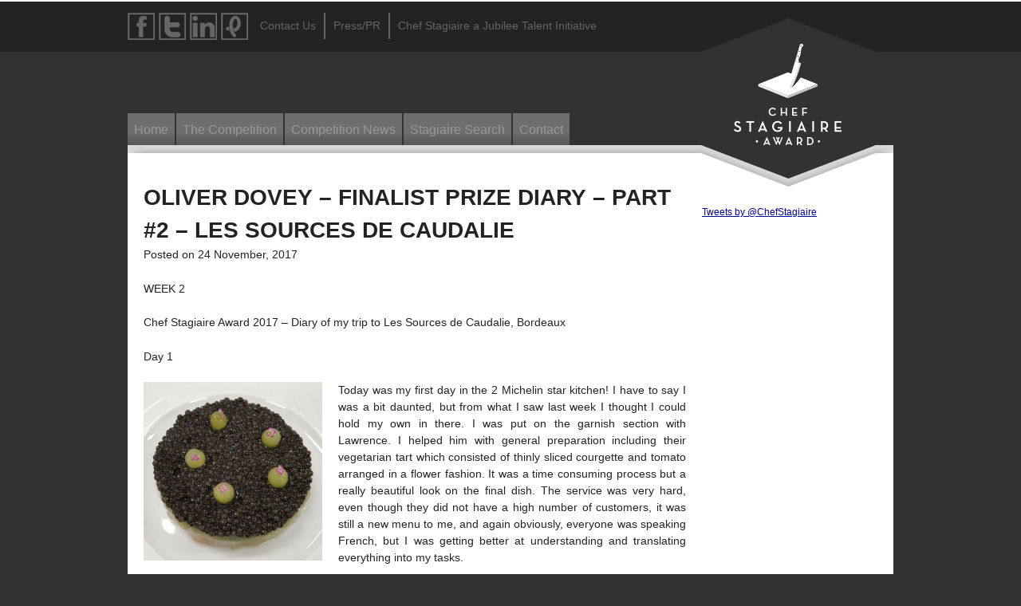

--- FILE ---
content_type: text/html; charset=UTF-8
request_url: https://chefstagiaire.com/the-latest-from-our-competition/2017/11/oliver-dovey-finalist-prize-diary-part-2-les-sources-de-caudalie/
body_size: 51438
content:
<!DOCTYPE html PUBLIC "-//W3C//DTD XHTML 1.0 Transitional//EN" "http://www.w3.org/TR/xhtml1/DTD/xhtml1-transitional.dtd">
<!--[if IE 7]>
<html class="ie ie7" xml:lang="en" lang="en" xmlns="http://www.w3.org/1999/xhtml" >
<![endif]-->
<!--[if IE 8]>
<html class="ie ie8" xml:lang="en" lang="en" xmlns="http://www.w3.org/1999/xhtml" >
<![endif]-->
<!--[if IE 9]>
<html class="ie ie9" xml:lang="en" lang="en" xmlns="http://www.w3.org/1999/xhtml" >
<![endif]-->
<!--[ if !(IE 7) | !(IE 8) | !(IE 9) ]><!-->
<html xml:lang="en" lang="en" xmlns="http://www.w3.org/1999/xhtml" >
<!--<![endif]-->

<head>

<meta http-equiv="Content-Type" content="text/html; charset=UTF-8" />
<title>Oliver Dovey - Finalist Prize Diary - Part #2 - Les Sources de Caudalie - Chef Stagiaire Award</title>
<link rel="icon" href="https://chefstagiaire.com/wp-content/themes/wfx-shef/images/favicon.ico" type="image/x-icon" /><link rel="shortcut icon" href="https://chefstagiaire.com/wp-content/themes/wfx-shef/images/favicon.ico" type="image/x-icon" /><meta name='robots' content='index, follow, max-image-preview:large, max-snippet:-1, max-video-preview:-1' />

	<!-- This site is optimized with the Yoast SEO plugin v19.1 - https://yoast.com/wordpress/plugins/seo/ -->
	<link rel="canonical" href="https://chefstagiaire.com/the-latest-from-our-competition/2017/11/oliver-dovey-finalist-prize-diary-part-2-les-sources-de-caudalie/" />
	<meta property="og:locale" content="en_GB" />
	<meta property="og:type" content="article" />
	<meta property="og:title" content="Oliver Dovey - Finalist Prize Diary - Part #2 - Les Sources de Caudalie - Chef Stagiaire Award" />
	<meta property="og:description" content="WEEK 2 Chef Stagiaire Award 2017 &#8211; Diary of my trip to Les Sources de Caudalie, Bordeaux Day 1 Today was my first day in the 2 Michelin star kitchen! I have to say I was a bit daunted, but from what I saw last week I thought I could hold my own in there. [&hellip;]" />
	<meta property="og:url" content="https://chefstagiaire.com/the-latest-from-our-competition/2017/11/oliver-dovey-finalist-prize-diary-part-2-les-sources-de-caudalie/" />
	<meta property="og:site_name" content="Chef Stagiaire Award" />
	<meta property="article:published_time" content="2017-11-24T10:10:35+00:00" />
	<meta property="article:modified_time" content="2017-11-24T10:23:04+00:00" />
	<meta property="og:image" content="https://chefstagiaire.com/wp-content/uploads/2017/11/ARTICHOKES.jpg" />
	<meta property="og:image:width" content="1149" />
	<meta property="og:image:height" content="1143" />
	<meta property="og:image:type" content="image/jpeg" />
	<meta name="twitter:label1" content="Written by" />
	<meta name="twitter:data1" content="Nick" />
	<meta name="twitter:label2" content="Estimated reading time" />
	<meta name="twitter:data2" content="3 minutes" />
	<script type="application/ld+json" class="yoast-schema-graph">{"@context":"https://schema.org","@graph":[{"@type":"WebSite","@id":"https://chefstagiaire.com/#website","url":"https://chefstagiaire.com/","name":"Chef Stagiaire Award","description":"UK chef competition","potentialAction":[{"@type":"SearchAction","target":{"@type":"EntryPoint","urlTemplate":"https://chefstagiaire.com/?s={search_term_string}"},"query-input":"required name=search_term_string"}],"inLanguage":"en-GB"},{"@type":"ImageObject","inLanguage":"en-GB","@id":"https://chefstagiaire.com/the-latest-from-our-competition/2017/11/oliver-dovey-finalist-prize-diary-part-2-les-sources-de-caudalie/#primaryimage","url":"https://chefstagiaire.com/wp-content/uploads/2017/11/ARTICHOKES.jpg","contentUrl":"https://chefstagiaire.com/wp-content/uploads/2017/11/ARTICHOKES.jpg","width":1149,"height":1143},{"@type":"WebPage","@id":"https://chefstagiaire.com/the-latest-from-our-competition/2017/11/oliver-dovey-finalist-prize-diary-part-2-les-sources-de-caudalie/#webpage","url":"https://chefstagiaire.com/the-latest-from-our-competition/2017/11/oliver-dovey-finalist-prize-diary-part-2-les-sources-de-caudalie/","name":"Oliver Dovey - Finalist Prize Diary - Part #2 - Les Sources de Caudalie - Chef Stagiaire Award","isPartOf":{"@id":"https://chefstagiaire.com/#website"},"primaryImageOfPage":{"@id":"https://chefstagiaire.com/the-latest-from-our-competition/2017/11/oliver-dovey-finalist-prize-diary-part-2-les-sources-de-caudalie/#primaryimage"},"datePublished":"2017-11-24T10:10:35+00:00","dateModified":"2017-11-24T10:23:04+00:00","author":{"@id":"https://chefstagiaire.com/#/schema/person/86d2e18d3ffa30fb42fd010f341fe64c"},"breadcrumb":{"@id":"https://chefstagiaire.com/the-latest-from-our-competition/2017/11/oliver-dovey-finalist-prize-diary-part-2-les-sources-de-caudalie/#breadcrumb"},"inLanguage":"en-GB","potentialAction":[{"@type":"ReadAction","target":["https://chefstagiaire.com/the-latest-from-our-competition/2017/11/oliver-dovey-finalist-prize-diary-part-2-les-sources-de-caudalie/"]}]},{"@type":"BreadcrumbList","@id":"https://chefstagiaire.com/the-latest-from-our-competition/2017/11/oliver-dovey-finalist-prize-diary-part-2-les-sources-de-caudalie/#breadcrumb","itemListElement":[{"@type":"ListItem","position":1,"name":"Oliver Dovey &#8211; Finalist Prize Diary &#8211; Part #2 &#8211; Les Sources de Caudalie"}]},{"@type":"Person","@id":"https://chefstagiaire.com/#/schema/person/86d2e18d3ffa30fb42fd010f341fe64c","name":"Nick","image":{"@type":"ImageObject","inLanguage":"en-GB","@id":"https://chefstagiaire.com/#/schema/person/image/","url":"https://secure.gravatar.com/avatar/c62c3f501184872c0274eacf6fd82c91?s=96&d=mm&r=g","contentUrl":"https://secure.gravatar.com/avatar/c62c3f501184872c0274eacf6fd82c91?s=96&d=mm&r=g","caption":"Nick"},"url":"https://chefstagiaire.com/author/nick/"}]}</script>
	<!-- / Yoast SEO plugin. -->


<link rel='dns-prefetch' href='//fonts.googleapis.com' />
<link rel="alternate" type="application/rss+xml" title="Chef Stagiaire Award &raquo; Feed" href="https://chefstagiaire.com/feed/" />
<link rel="alternate" type="application/rss+xml" title="Chef Stagiaire Award &raquo; Comments Feed" href="https://chefstagiaire.com/comments/feed/" />
<script type="text/javascript">
window._wpemojiSettings = {"baseUrl":"https:\/\/s.w.org\/images\/core\/emoji\/14.0.0\/72x72\/","ext":".png","svgUrl":"https:\/\/s.w.org\/images\/core\/emoji\/14.0.0\/svg\/","svgExt":".svg","source":{"concatemoji":"https:\/\/chefstagiaire.com\/wp-includes\/js\/wp-emoji-release.min.js?ver=6.1.9"}};
/*! This file is auto-generated */
!function(e,a,t){var n,r,o,i=a.createElement("canvas"),p=i.getContext&&i.getContext("2d");function s(e,t){var a=String.fromCharCode,e=(p.clearRect(0,0,i.width,i.height),p.fillText(a.apply(this,e),0,0),i.toDataURL());return p.clearRect(0,0,i.width,i.height),p.fillText(a.apply(this,t),0,0),e===i.toDataURL()}function c(e){var t=a.createElement("script");t.src=e,t.defer=t.type="text/javascript",a.getElementsByTagName("head")[0].appendChild(t)}for(o=Array("flag","emoji"),t.supports={everything:!0,everythingExceptFlag:!0},r=0;r<o.length;r++)t.supports[o[r]]=function(e){if(p&&p.fillText)switch(p.textBaseline="top",p.font="600 32px Arial",e){case"flag":return s([127987,65039,8205,9895,65039],[127987,65039,8203,9895,65039])?!1:!s([55356,56826,55356,56819],[55356,56826,8203,55356,56819])&&!s([55356,57332,56128,56423,56128,56418,56128,56421,56128,56430,56128,56423,56128,56447],[55356,57332,8203,56128,56423,8203,56128,56418,8203,56128,56421,8203,56128,56430,8203,56128,56423,8203,56128,56447]);case"emoji":return!s([129777,127995,8205,129778,127999],[129777,127995,8203,129778,127999])}return!1}(o[r]),t.supports.everything=t.supports.everything&&t.supports[o[r]],"flag"!==o[r]&&(t.supports.everythingExceptFlag=t.supports.everythingExceptFlag&&t.supports[o[r]]);t.supports.everythingExceptFlag=t.supports.everythingExceptFlag&&!t.supports.flag,t.DOMReady=!1,t.readyCallback=function(){t.DOMReady=!0},t.supports.everything||(n=function(){t.readyCallback()},a.addEventListener?(a.addEventListener("DOMContentLoaded",n,!1),e.addEventListener("load",n,!1)):(e.attachEvent("onload",n),a.attachEvent("onreadystatechange",function(){"complete"===a.readyState&&t.readyCallback()})),(e=t.source||{}).concatemoji?c(e.concatemoji):e.wpemoji&&e.twemoji&&(c(e.twemoji),c(e.wpemoji)))}(window,document,window._wpemojiSettings);
</script>
<style type="text/css">
img.wp-smiley,
img.emoji {
	display: inline !important;
	border: none !important;
	box-shadow: none !important;
	height: 1em !important;
	width: 1em !important;
	margin: 0 0.07em !important;
	vertical-align: -0.1em !important;
	background: none !important;
	padding: 0 !important;
}
</style>
	<link rel='stylesheet' id='framework-css' href='https://chefstagiaire.com/wp-content/themes/wfx-shef/style-framework.css?ver=1.03' type='text/css' media='screen, projection' />
<!--[if lt IE 8]>
<link rel='stylesheet' id='framework-ie-css' href='https://chefstagiaire.com/wp-content/themes/wfx-shef/style-framework-ie.css?ver=1.03' type='text/css' media='screen, projection' />
<![endif]-->
<link rel='stylesheet' id='g-font-1-css' href='http://fonts.googleapis.com/css?family=Raleway%3A500%2C700&#038;ver=1.0' type='text/css' media='screen, projection' />
<link rel='stylesheet' id='main-theme-css' href='https://chefstagiaire.com/wp-content/themes/wfx-shef/style.css?ver=1.03' type='text/css' media='screen, projection' />
<link rel='stylesheet' id='wp-block-library-css' href='https://chefstagiaire.com/wp-includes/css/dist/block-library/style.min.css?ver=6.1.9' type='text/css' media='all' />
<link rel='stylesheet' id='classic-theme-styles-css' href='https://chefstagiaire.com/wp-includes/css/classic-themes.min.css?ver=1' type='text/css' media='all' />
<style id='global-styles-inline-css' type='text/css'>
body{--wp--preset--color--black: #000000;--wp--preset--color--cyan-bluish-gray: #abb8c3;--wp--preset--color--white: #ffffff;--wp--preset--color--pale-pink: #f78da7;--wp--preset--color--vivid-red: #cf2e2e;--wp--preset--color--luminous-vivid-orange: #ff6900;--wp--preset--color--luminous-vivid-amber: #fcb900;--wp--preset--color--light-green-cyan: #7bdcb5;--wp--preset--color--vivid-green-cyan: #00d084;--wp--preset--color--pale-cyan-blue: #8ed1fc;--wp--preset--color--vivid-cyan-blue: #0693e3;--wp--preset--color--vivid-purple: #9b51e0;--wp--preset--gradient--vivid-cyan-blue-to-vivid-purple: linear-gradient(135deg,rgba(6,147,227,1) 0%,rgb(155,81,224) 100%);--wp--preset--gradient--light-green-cyan-to-vivid-green-cyan: linear-gradient(135deg,rgb(122,220,180) 0%,rgb(0,208,130) 100%);--wp--preset--gradient--luminous-vivid-amber-to-luminous-vivid-orange: linear-gradient(135deg,rgba(252,185,0,1) 0%,rgba(255,105,0,1) 100%);--wp--preset--gradient--luminous-vivid-orange-to-vivid-red: linear-gradient(135deg,rgba(255,105,0,1) 0%,rgb(207,46,46) 100%);--wp--preset--gradient--very-light-gray-to-cyan-bluish-gray: linear-gradient(135deg,rgb(238,238,238) 0%,rgb(169,184,195) 100%);--wp--preset--gradient--cool-to-warm-spectrum: linear-gradient(135deg,rgb(74,234,220) 0%,rgb(151,120,209) 20%,rgb(207,42,186) 40%,rgb(238,44,130) 60%,rgb(251,105,98) 80%,rgb(254,248,76) 100%);--wp--preset--gradient--blush-light-purple: linear-gradient(135deg,rgb(255,206,236) 0%,rgb(152,150,240) 100%);--wp--preset--gradient--blush-bordeaux: linear-gradient(135deg,rgb(254,205,165) 0%,rgb(254,45,45) 50%,rgb(107,0,62) 100%);--wp--preset--gradient--luminous-dusk: linear-gradient(135deg,rgb(255,203,112) 0%,rgb(199,81,192) 50%,rgb(65,88,208) 100%);--wp--preset--gradient--pale-ocean: linear-gradient(135deg,rgb(255,245,203) 0%,rgb(182,227,212) 50%,rgb(51,167,181) 100%);--wp--preset--gradient--electric-grass: linear-gradient(135deg,rgb(202,248,128) 0%,rgb(113,206,126) 100%);--wp--preset--gradient--midnight: linear-gradient(135deg,rgb(2,3,129) 0%,rgb(40,116,252) 100%);--wp--preset--duotone--dark-grayscale: url('#wp-duotone-dark-grayscale');--wp--preset--duotone--grayscale: url('#wp-duotone-grayscale');--wp--preset--duotone--purple-yellow: url('#wp-duotone-purple-yellow');--wp--preset--duotone--blue-red: url('#wp-duotone-blue-red');--wp--preset--duotone--midnight: url('#wp-duotone-midnight');--wp--preset--duotone--magenta-yellow: url('#wp-duotone-magenta-yellow');--wp--preset--duotone--purple-green: url('#wp-duotone-purple-green');--wp--preset--duotone--blue-orange: url('#wp-duotone-blue-orange');--wp--preset--font-size--small: 13px;--wp--preset--font-size--medium: 20px;--wp--preset--font-size--large: 36px;--wp--preset--font-size--x-large: 42px;--wp--preset--spacing--20: 0.44rem;--wp--preset--spacing--30: 0.67rem;--wp--preset--spacing--40: 1rem;--wp--preset--spacing--50: 1.5rem;--wp--preset--spacing--60: 2.25rem;--wp--preset--spacing--70: 3.38rem;--wp--preset--spacing--80: 5.06rem;}:where(.is-layout-flex){gap: 0.5em;}body .is-layout-flow > .alignleft{float: left;margin-inline-start: 0;margin-inline-end: 2em;}body .is-layout-flow > .alignright{float: right;margin-inline-start: 2em;margin-inline-end: 0;}body .is-layout-flow > .aligncenter{margin-left: auto !important;margin-right: auto !important;}body .is-layout-constrained > .alignleft{float: left;margin-inline-start: 0;margin-inline-end: 2em;}body .is-layout-constrained > .alignright{float: right;margin-inline-start: 2em;margin-inline-end: 0;}body .is-layout-constrained > .aligncenter{margin-left: auto !important;margin-right: auto !important;}body .is-layout-constrained > :where(:not(.alignleft):not(.alignright):not(.alignfull)){max-width: var(--wp--style--global--content-size);margin-left: auto !important;margin-right: auto !important;}body .is-layout-constrained > .alignwide{max-width: var(--wp--style--global--wide-size);}body .is-layout-flex{display: flex;}body .is-layout-flex{flex-wrap: wrap;align-items: center;}body .is-layout-flex > *{margin: 0;}:where(.wp-block-columns.is-layout-flex){gap: 2em;}.has-black-color{color: var(--wp--preset--color--black) !important;}.has-cyan-bluish-gray-color{color: var(--wp--preset--color--cyan-bluish-gray) !important;}.has-white-color{color: var(--wp--preset--color--white) !important;}.has-pale-pink-color{color: var(--wp--preset--color--pale-pink) !important;}.has-vivid-red-color{color: var(--wp--preset--color--vivid-red) !important;}.has-luminous-vivid-orange-color{color: var(--wp--preset--color--luminous-vivid-orange) !important;}.has-luminous-vivid-amber-color{color: var(--wp--preset--color--luminous-vivid-amber) !important;}.has-light-green-cyan-color{color: var(--wp--preset--color--light-green-cyan) !important;}.has-vivid-green-cyan-color{color: var(--wp--preset--color--vivid-green-cyan) !important;}.has-pale-cyan-blue-color{color: var(--wp--preset--color--pale-cyan-blue) !important;}.has-vivid-cyan-blue-color{color: var(--wp--preset--color--vivid-cyan-blue) !important;}.has-vivid-purple-color{color: var(--wp--preset--color--vivid-purple) !important;}.has-black-background-color{background-color: var(--wp--preset--color--black) !important;}.has-cyan-bluish-gray-background-color{background-color: var(--wp--preset--color--cyan-bluish-gray) !important;}.has-white-background-color{background-color: var(--wp--preset--color--white) !important;}.has-pale-pink-background-color{background-color: var(--wp--preset--color--pale-pink) !important;}.has-vivid-red-background-color{background-color: var(--wp--preset--color--vivid-red) !important;}.has-luminous-vivid-orange-background-color{background-color: var(--wp--preset--color--luminous-vivid-orange) !important;}.has-luminous-vivid-amber-background-color{background-color: var(--wp--preset--color--luminous-vivid-amber) !important;}.has-light-green-cyan-background-color{background-color: var(--wp--preset--color--light-green-cyan) !important;}.has-vivid-green-cyan-background-color{background-color: var(--wp--preset--color--vivid-green-cyan) !important;}.has-pale-cyan-blue-background-color{background-color: var(--wp--preset--color--pale-cyan-blue) !important;}.has-vivid-cyan-blue-background-color{background-color: var(--wp--preset--color--vivid-cyan-blue) !important;}.has-vivid-purple-background-color{background-color: var(--wp--preset--color--vivid-purple) !important;}.has-black-border-color{border-color: var(--wp--preset--color--black) !important;}.has-cyan-bluish-gray-border-color{border-color: var(--wp--preset--color--cyan-bluish-gray) !important;}.has-white-border-color{border-color: var(--wp--preset--color--white) !important;}.has-pale-pink-border-color{border-color: var(--wp--preset--color--pale-pink) !important;}.has-vivid-red-border-color{border-color: var(--wp--preset--color--vivid-red) !important;}.has-luminous-vivid-orange-border-color{border-color: var(--wp--preset--color--luminous-vivid-orange) !important;}.has-luminous-vivid-amber-border-color{border-color: var(--wp--preset--color--luminous-vivid-amber) !important;}.has-light-green-cyan-border-color{border-color: var(--wp--preset--color--light-green-cyan) !important;}.has-vivid-green-cyan-border-color{border-color: var(--wp--preset--color--vivid-green-cyan) !important;}.has-pale-cyan-blue-border-color{border-color: var(--wp--preset--color--pale-cyan-blue) !important;}.has-vivid-cyan-blue-border-color{border-color: var(--wp--preset--color--vivid-cyan-blue) !important;}.has-vivid-purple-border-color{border-color: var(--wp--preset--color--vivid-purple) !important;}.has-vivid-cyan-blue-to-vivid-purple-gradient-background{background: var(--wp--preset--gradient--vivid-cyan-blue-to-vivid-purple) !important;}.has-light-green-cyan-to-vivid-green-cyan-gradient-background{background: var(--wp--preset--gradient--light-green-cyan-to-vivid-green-cyan) !important;}.has-luminous-vivid-amber-to-luminous-vivid-orange-gradient-background{background: var(--wp--preset--gradient--luminous-vivid-amber-to-luminous-vivid-orange) !important;}.has-luminous-vivid-orange-to-vivid-red-gradient-background{background: var(--wp--preset--gradient--luminous-vivid-orange-to-vivid-red) !important;}.has-very-light-gray-to-cyan-bluish-gray-gradient-background{background: var(--wp--preset--gradient--very-light-gray-to-cyan-bluish-gray) !important;}.has-cool-to-warm-spectrum-gradient-background{background: var(--wp--preset--gradient--cool-to-warm-spectrum) !important;}.has-blush-light-purple-gradient-background{background: var(--wp--preset--gradient--blush-light-purple) !important;}.has-blush-bordeaux-gradient-background{background: var(--wp--preset--gradient--blush-bordeaux) !important;}.has-luminous-dusk-gradient-background{background: var(--wp--preset--gradient--luminous-dusk) !important;}.has-pale-ocean-gradient-background{background: var(--wp--preset--gradient--pale-ocean) !important;}.has-electric-grass-gradient-background{background: var(--wp--preset--gradient--electric-grass) !important;}.has-midnight-gradient-background{background: var(--wp--preset--gradient--midnight) !important;}.has-small-font-size{font-size: var(--wp--preset--font-size--small) !important;}.has-medium-font-size{font-size: var(--wp--preset--font-size--medium) !important;}.has-large-font-size{font-size: var(--wp--preset--font-size--large) !important;}.has-x-large-font-size{font-size: var(--wp--preset--font-size--x-large) !important;}
.wp-block-navigation a:where(:not(.wp-element-button)){color: inherit;}
:where(.wp-block-columns.is-layout-flex){gap: 2em;}
.wp-block-pullquote{font-size: 1.5em;line-height: 1.6;}
</style>
<link rel='stylesheet' id='SFSImainCss-css' href='https://chefstagiaire.com/wp-content/plugins/ultimate-social-media-icons/css/sfsi-style.css?ver=6.1.9' type='text/css' media='all' />
<script type='text/javascript' src='https://chefstagiaire.com/wp-includes/js/jquery/jquery.min.js?ver=3.6.1' id='jquery-core-js'></script>
<script type='text/javascript' src='https://chefstagiaire.com/wp-includes/js/jquery/jquery-migrate.min.js?ver=3.3.2' id='jquery-migrate-js'></script>
<link rel="https://api.w.org/" href="https://chefstagiaire.com/wp-json/" /><link rel="alternate" type="application/json" href="https://chefstagiaire.com/wp-json/wp/v2/posts/1380" /><link rel="EditURI" type="application/rsd+xml" title="RSD" href="https://chefstagiaire.com/xmlrpc.php?rsd" />
<link rel="wlwmanifest" type="application/wlwmanifest+xml" href="https://chefstagiaire.com/wp-includes/wlwmanifest.xml" />
<meta name="generator" content="WordPress 6.1.9" />
<link rel='shortlink' href='https://chefstagiaire.com/?p=1380' />
<link rel="alternate" type="application/json+oembed" href="https://chefstagiaire.com/wp-json/oembed/1.0/embed?url=https%3A%2F%2Fchefstagiaire.com%2Fthe-latest-from-our-competition%2F2017%2F11%2Foliver-dovey-finalist-prize-diary-part-2-les-sources-de-caudalie%2F" />
<link rel="alternate" type="text/xml+oembed" href="https://chefstagiaire.com/wp-json/oembed/1.0/embed?url=https%3A%2F%2Fchefstagiaire.com%2Fthe-latest-from-our-competition%2F2017%2F11%2Foliver-dovey-finalist-prize-diary-part-2-les-sources-de-caudalie%2F&#038;format=xml" />
<meta name="[base64]" content="jBTLmt1gzyLPCtFcMBcJ"/>		<style type="text/css" id="wp-custom-css">
			#sidebar .feature-button-1,
.feature-button-1-lead.apply-here,
.feature-button-1-lead {display: none;}		</style>
		
</head>

<body class="browser-chrome post-template-default single single-post postid-1380 single-format-standard content-with-sidebar-1 sidebar-1-right width-80">


		<script>

		  (function(i,s,o,g,r,a,m){i['GoogleAnalyticsObject']=r;i[r]=i[r]||function(){
		  (i[r].q=i[r].q||[]).push(arguments)},i[r].l=1*new Date();a=s.createElement(o),
		  m=s.getElementsByTagName(o)[0];a.async=1;a.src=g;m.parentNode.insertBefore(a,m)
		  })(window,document,'script','//www.google-analytics.com/analytics.js','ga');

		  ga('create', 'UA-33372587-3', 'chefstagiaire.com');
		  ga('send', 'pageview');

		</script>

	
<div class="wrapper" id="header-lead-bg1">
	<div class="container">

		<div class="span-12 last" id="header-lead-container">
			
				<div class="span-9 header-lead-primary">
					<div class="box-gen">
						<ul class="social-links">
														<li><a href="https://www.facebook.com/pages/Chef-Stagiaire-Award/176929932503820" title="Visit us on Facebook" class="social-icons social-facebook"><span>Facebook</span></a></li>
							<li><a href="http://twitter.com/ChefStagiaire" title="Visit us on Twitter" class="social-icons social-twitter" target="_blank"><span>Twitter</span></a></li>
							<li><a href="http://linkedin.com/groups/Chef-Stagiaire-Award-7403341" title="Visit our group on LinkedIn" class="social-icons social-linkedin" target="_blank"><span>LinkedIn</span></a></li>
							<li><a href="https://www.pinterest.com/chefstagiaire/" title="Visit our Pinterest boards" class="social-icons social-pinterest" target="_blank"><span>Pinterest</span></a></li>
							<li><a href="https://chefstagiaire.com/contact" title="Contact us" class="social-secondary"><span>Contact Us</span></a></li>
							<li><a href="https://chefstagiaire.com/press-and-pr" title="Our press and PR resources" class="social-secondary"><span>Press/PR</span></a></li>
							<li><a href="https://jubileetalent.com/" title="Chef Stagiaire a Jubilee Talent Initiative" class="social-secondary social-last" target="_blank"><span>Chef Stagiaire a Jubilee Talent Initiative</span></a></li>
						</ul>
					</div>
				</div>
			
				<div class="span-3 last header-lead-secondary">
	
				</div>
		
		</div>
	
	</div>
</div><div class="container" id="header">

<div class="span-12 last" id="header-content">

	<div class="span-12 last header-secondary">
		<div class="box-header-secondary">
			<h2 class="logo"><a href="https://chefstagiaire.com/" title="Chef Stagiaire Award - UK chef competition" rel="home"><span>Chef Stagiaire Award</span></a></h2>		</div>
	</div>
	
</div></div><div class="wrapper" id="header-navigation-container"><div class="container"><div class="header-navigation clearfix"><ul id="menu-main-navigation" class="menu"><li id="menu-item-226" class="menu-item menu-item-type-post_type menu-item-object-page menu-item-home menu-item-226"><a href="https://chefstagiaire.com/">Home</a></li>
<li id="menu-item-156" class="menu-item menu-item-type-post_type menu-item-object-page menu-item-156 "><a href="https://chefstagiaire.com/competition-format/">The Competition</a></li>
<li id="menu-item-1045" class="menu-item menu-item-type-taxonomy menu-item-object-category current-post-ancestor current-menu-parent current-post-parent menu-item-1045"><a href="https://chefstagiaire.com/topics/the-latest-from-our-competition/">Competition News</a></li>
<li id="menu-item-998" class="stage-search menu-item menu-item-type-custom menu-item-object-custom menu-item-998"><a href="http://chefstagiaire.com/restaurants/">Stagiaire Search</a></li>
<li id="menu-item-601" class="menu-item menu-item-type-post_type menu-item-object-page menu-item-601"><a href="https://chefstagiaire.com/contact/">Contact</a></li>
</ul></div></div></div><div class="container" id="main-content"><div class="container" id="container-content-bg-1">
<div class="container" id="container-content-bg-2">
<div class="span-9 last content-1-with-sidebar-1" id="content">
<div id="post-1380" class="post-1380 post type-post status-publish format-standard has-post-thumbnail hentry category-the-latest-from-our-competition tag-2-michelin tag-2-michelin-star tag-baxter-storey tag-chef-stagiaire-award tag-chef-stagiaire-final tag-fine-dining tag-michelin tag-oliver-dovey tag-restaurant-sat-bains tag-winner single-post">

	<h2 class="entry-title flush bottom">Oliver Dovey &#8211; Finalist Prize Diary &#8211; Part #2 &#8211; Les Sources de Caudalie</h2>

	<p class="meta">Posted on 24 November, 2017</p>
	<div class="entry-content">

		<p>WEEK 2</p>
<p>Chef Stagiaire Award 2017 &#8211; Diary of my trip to Les Sources de Caudalie, Bordeaux</p>
<p>Day 1</p>
<p style="text-align: justify;"><a href="https://chefstagiaire.com/wp-content/uploads/2017/11/caviar-1.jpg"><img decoding="async" class="wp-image-1383 alignleft" src="https://chefstagiaire.com/wp-content/uploads/2017/11/caviar-1-300x300.jpg" alt="caviar" width="224" height="224" srcset="https://chefstagiaire.com/wp-content/uploads/2017/11/caviar-1-300x300.jpg 300w, https://chefstagiaire.com/wp-content/uploads/2017/11/caviar-1-150x150.jpg 150w, https://chefstagiaire.com/wp-content/uploads/2017/11/caviar-1-768x764.jpg 768w, https://chefstagiaire.com/wp-content/uploads/2017/11/caviar-1-1024x1019.jpg 1024w, https://chefstagiaire.com/wp-content/uploads/2017/11/caviar-1.jpg 1035w" sizes="(max-width: 224px) 100vw, 224px" /></a>Today was my first day in the 2 Michelin star kitchen! I have to say I was a bit daunted, but from what I saw last week I thought I could hold my own in there. I was put on the garnish section with Lawrence. I helped him with general preparation including their vegetarian tart which consisted of thinly sliced courgette and tomato arranged in a flower fashion. It was a time consuming process but a really beautiful look on the final dish. The service was very hard, even though they did not have a high number of customers, it was still a new menu to me, and again obviously, everyone was speaking French, but I was getting better at understanding and translating everything into my tasks.</p>
<p>Day 2</p>
<p style="text-align: justify;">Today I was working on the garnish section again. The chef started to develop a new dish for the menu which included a duxelle made entirely from Cep mushrooms. Being from England I have not seen this<a href="https://chefstagiaire.com/wp-content/uploads/2017/11/tartar.jpg"><img decoding="async" loading="lazy" class="alignright wp-image-1381" src="https://chefstagiaire.com/wp-content/uploads/2017/11/tartar-300x223.jpg" alt="tartar" width="268" height="199" srcset="https://chefstagiaire.com/wp-content/uploads/2017/11/tartar-300x223.jpg 300w, https://chefstagiaire.com/wp-content/uploads/2017/11/tartar-768x570.jpg 768w, https://chefstagiaire.com/wp-content/uploads/2017/11/tartar-1024x760.jpg 1024w, https://chefstagiaire.com/wp-content/uploads/2017/11/tartar.jpg 1151w" sizes="(max-width: 268px) 100vw, 268px" /></a> many Ceps in one place as they are so expensive!! I made a ravioli with this duxelle, with a lovely Chicken jus inside so when it was cut open the liquid oozed out. The service was a lot better today as I managed to link a lot of words with words that I learnt while I was working in Greece. A lot of the names of the courses were very similar in Greek as in French so as soon as I picked that up I found the service a lot easier and smoother.</p>
<p>Day 3</p>
<p style="text-align: justify;">Today I work on the larder section, preparing Lobsters and making their green Tomato granite. I also prepared a few Crabs and the Canapes. I helped prepare the stuffed Courgette flowers which were filled with a Langoustine mousse which was deliciously smooth. During the service I was working on the Canape section, serving Oysters with a cucumber foam and Oyster leaf, a brown cap mushroom filled with Ceps and covered in a Parmesan crust which was then lightly grilled. The second round of Canapes that the guests enjoyed was a Beef tartar which was smoked and sent to the table in a glass dome for theatrical effect, which really worked.</p>
<p>Day 4</p>
<p style="text-align: justify;">Larder again today. I felt a lot more confidence now. I was doing similar preparation as the day before.<a href="https://chefstagiaire.com/wp-content/uploads/2017/11/ARTICHOKES.jpg"><img decoding="async" loading="lazy" class="alignleft wp-image-1387" src="https://chefstagiaire.com/wp-content/uploads/2017/11/ARTICHOKES-300x298.jpg" alt="ARTICHOKES" width="227" height="225" srcset="https://chefstagiaire.com/wp-content/uploads/2017/11/ARTICHOKES-300x298.jpg 300w, https://chefstagiaire.com/wp-content/uploads/2017/11/ARTICHOKES-150x150.jpg 150w, https://chefstagiaire.com/wp-content/uploads/2017/11/ARTICHOKES-768x764.jpg 768w, https://chefstagiaire.com/wp-content/uploads/2017/11/ARTICHOKES-1024x1019.jpg 1024w, https://chefstagiaire.com/wp-content/uploads/2017/11/ARTICHOKES.jpg 1149w" sizes="(max-width: 227px) 100vw, 227px" /></a> Today I also helped prepare their angry egg dish which was a soft boiled duck egg which was then pannéd using thinly cut filo pastry so when it was fried it came up and gave an amazing visual aspect. I also stuffing their baby Artichokes which was another Canape. It was a very time consuming job because turning and cooking the artichokes took a while. Then the centre had to be scooped out, filled with crushed artichokes and then pannéd using green bread crumbs [speak to a chef about how to make green bread crumbs!!]. During service I was moving between the garnish section and the Canapes, helping cook the egg and artichoke dish.</p>
<p>Day 5</p>
<p style="text-align: justify;">Today a new dish came onto the menu which included Venison and the Cep pasta. I helped make the Ravioli for the lunch and dinner service. I was doing general jobs for all sections today. I made some more tarts, prepared the Leeks for the Turbot dish, <a href="https://chefstagiaire.com/wp-content/uploads/2017/11/sources-de-caudalie.jpg"><img decoding="async" loading="lazy" class="wp-image-1384 alignright" src="https://chefstagiaire.com/wp-content/uploads/2017/11/sources-de-caudalie-300x156.jpg" alt="sources de caudalie" width="337" height="175" srcset="https://chefstagiaire.com/wp-content/uploads/2017/11/sources-de-caudalie-300x156.jpg 300w, https://chefstagiaire.com/wp-content/uploads/2017/11/sources-de-caudalie-768x401.jpg 768w, https://chefstagiaire.com/wp-content/uploads/2017/11/sources-de-caudalie-1024x534.jpg 1024w, https://chefstagiaire.com/wp-content/uploads/2017/11/sources-de-caudalie.jpg 1896w" sizes="(max-width: 337px) 100vw, 337px" /></a>I prepared a lot of shellfish. During the service I was helping every section, moving everywhere. It felt so smooth and I could feel a massive improvement in myself firstly for understanding the language and also for reading the situation and knowing which dishes were up next on the list of priorities. I was very sad to leave because I thoroughly enjoyed my whole experience here. It is a memory that I will genuinely cherish. I was invited to go back and work whenever I want which I have every intention to take up whenever possible.</p>
<p style="text-align: justify;">It was an amazing learning experience, I loved the creativity and overall the kitchens here are a perfect working environment. Thank you from the bottom of my heart to all at Les Sources de Caudalie.</p>
<div class='sfsi_Sicons' style='width: 100%; display: inline-block; vertical-align: middle; text-align:left'><div style='margin:0px 8px 0px 0px; line-height: 24px'><span>Please FOLLOW and LIKE Chef Stagiaire:</span></div><div class='sfsi_socialwpr'><div class='sf_subscrbe' style='text-align:left;vertical-align: middle;float:left;width:64px'><a href="http://www.specificfeeds.com/widgets/emailSubscribeEncFeed/[base64]/OA==/" target="_blank"><img src="https://chefstagiaire.com/wp-content/plugins/ultimate-social-media-icons/images/follow_subscribe.png" /></a></div><div class='sf_fb' style='text-align:left;vertical-align: middle;width:98px'><div class="fb-like" href="https://chefstagiaire.com/the-latest-from-our-competition/2017/11/oliver-dovey-finalist-prize-diary-part-2-les-sources-de-caudalie/" width="180" send="false" showfaces="false"  action="like" data-share="true"data-layout="button" ></div></div><div class='sf_twiter' style='text-align:left;float:left;vertical-align: middle;width:auto'><a href="http://twitter.com/share" data-count="none" class="sr-twitter-button twitter-share-button" lang="en" data-url="https://chefstagiaire.com/the-latest-from-our-competition/2017/11/oliver-dovey-finalist-prize-diary-part-2-les-sources-de-caudalie/" data-text="Oliver Dovey &#8211; Finalist Prize Diary &#8211; Part #2 &#8211; Les Sources de Caudalie" ></a></div><div class='sf_pinit' style='text-align:left;vertical-align: middle;float:left;line-height: 20px;width:47px'><a href="https://www.pinterest.com/pin/create/button/?url=&media=&description=" data-pin-do="buttonPin" data-pin-save="true"data-pin-count="none"></a></div><div class='sf_google' style='text-align:left;vertical-align: middle;float:left;max-width:62px;min-width:35px;'><div class="g-plusone" data-href="https://chefstagiaire.com/the-latest-from-our-competition/2017/11/oliver-dovey-finalist-prize-diary-part-2-les-sources-de-caudalie/" data-size="large" data-annotation="none" ></div></div></div></div>
	</div>

	
	<div class="post-meta">

		<p>&laquo <a href="https://chefstagiaire.com/the-latest-from-our-competition/2017/11/oliver-dovey-finalist-prize-diary-part-1-les-sources-de-caudalie/" rel="prev">Previous blog post</a> &#124;&#124; <a href="https://chefstagiaire.com/the-latest-from-our-competition/2018/01/oliver-dovey-finalist-prize-diary-part-1-six-senses-zil-payson/" rel="next">Next blog post</a> &raquo</p>
	</div>

</div></div><div class="span-3 last sidebar-1-with-content-1" id="sidebar">
<div class="sidebar-box">
	

		<div class="feature-button-1 clearfix">
		</div>
		<div class="feature-button-1-lead apply-here">
			<h3>2018 Entries Are </br>Now Open</h3>
			<p class="flush-bottom"><a class="button cta" href="http://chefstagiaire.com/wp-content/uploads/2018/05/CHEF-STAGIAIRE-2018.doc" title="Enter the Chef Stagiaire Award competition"><span>Click here</span><br/>to download the entry form</a></p>
		</div>
		<div class="feature-button-1-lead">
			<p class="flush-bottom"><a href="https://chefstagiaire.com/restaurants" title="Stage search"><span>Search for stages</span><br/>Apply for stages around the world</a></p>
		</div>




<!-- 	comming soon

<div class="feature-button-1 clearfix">
	</div>
	<div class="feature-button-1-lead apply-here">
		<h3>2018 Entries Are </br>Coming Soon</h3>
	
	</div> -->
	

</div>

<div class="sidebar-box">
<a class="twitter-timeline" data-dnt="true" href="https://twitter.com/ChefStagiaire" data-widget-id="402741759488180224">Tweets by @ChefStagiaire</a>
<script>!function(d,s,id){var js,fjs=d.getElementsByTagName(s)[0],p=/^http:/.test(d.location)?'http':'https';if(!d.getElementById(id)){js=d.createElement(s);js.id=id;js.src=p+"://platform.twitter.com/widgets.js";fjs.parentNode.insertBefore(js,fjs);}}(document,"script","twitter-wjs");</script>
</div></div></div></div></div><div class="container" id="footer">
<div class="span-12 last" id="footer-content">

	<div class="span-6 footer-focus">

		<div class="box-footer">

			<img src="https://chefstagiaire.com/wp-content/themes/wfx-shef/images/header-stagiaire-def.png" class="stagiaire-definition flush-bottom" alt="Stagiaire definition" width="290" height="38" />
			<p class="flush-bottom">Staging is an unpaid internship when a cook or chef works briefly, for free, in another chef’s kitchen to learn and be exposed to new techniques and cuisines. The term originates from the French word <b>stagiaire</b> meaning trainee, apprentice or intern.</p>

			<div class="sharing-small-box clearfix">
				
				<div class="share-button-tall share-twitter">
					<a href="http://twitter.com/share?url=http%3A%2F%2Fchefstagiaire.com&amp;text=Just%20checking%20out%20the%20Chef%20Stagiaire%20Award&amp;count=vertical&amp;via=ChefStagiaire&amp;related=ChefStagiaire:&amp;" class="twitter-share-button" rel="nofollow">Tweet</a>				</div>
				
				<div class="share-button-tall share-facebook">
					<fb:like href="http://chefstagiaire.com/" send="false" layout="box_count" width="50" show_faces="false" action="like"></fb:like>				</div>

				<div class="share-button-tall share-linkedin">
					<script src="http://platform.linkedin.com/in.js" type="text/javascript"></script><script type="IN/Share" data-counter="top" data-url="http://chefstagiaire.com/" ></script>				</div> 
			
			</div>

		</div>

	</div>

	<div class="span-3 footer-primary">

		<div class="box-footer">
			<h3>Main areas</h3>
			<div class="footer-navigation"><ul id="menu-footer-primary" class="menu"><li id="menu-item-241" class="menu-item menu-item-type-post_type menu-item-object-page menu-item-241 "><a href="https://chefstagiaire.com/competition-format/">The Competition</a></li>
<li id="menu-item-237" class="menu-item menu-item-type-post_type menu-item-object-page menu-item-237"><a href="https://chefstagiaire.com/competition-format/judges/">The Judges</a></li>
<li id="menu-item-238" class="menu-item menu-item-type-post_type menu-item-object-page menu-item-238"><a href="https://chefstagiaire.com/?page_id=118">Stages</a></li>
<li id="menu-item-239" class="menu-item menu-item-type-post_type menu-item-object-page menu-item-239"><a href="https://chefstagiaire.com/competition-format/the-prize/">The Prize</a></li>
<li id="menu-item-240" class="last-nav-link menu-item menu-item-type-post_type menu-item-object-page menu-item-240"><a href="https://chefstagiaire.com/competition-format/the-final/">The Final 2018</a></li>
</ul></div>		</div>

	</div>
	
	<div class="span-3 footer-secondary">

		<div class="box-footer">
			<h3>Keep in-touch</h3>
			<div class="footer-navigation"><ul id="menu-footer-secondary" class="menu"><li id="menu-item-242" class="menu-item menu-item-type-post_type menu-item-object-page menu-item-242"><a href="https://chefstagiaire.com/contact/">Contact Us</a></li>
<li id="menu-item-245" class="menu-item menu-item-type-post_type menu-item-object-page menu-item-245"><a href="https://chefstagiaire.com/press-and-pr/">Press and PR</a></li>
<li id="menu-item-246" class="menu-item menu-item-type-custom menu-item-object-custom menu-item-246"><a href="https://www.facebook.com/pages/Chef-Stagiaire-Award/176929932503820">Facebook</a></li>
<li id="menu-item-247" class="menu-item menu-item-type-custom menu-item-object-custom menu-item-247"><a href="https://twitter.com/ChefStagiaire">Twitter</a></li>
<li id="menu-item-248" class="last-nav-link menu-item menu-item-type-custom menu-item-object-custom menu-item-248"><a href="http://www.linkedin.com/groups/Chef-Stagiaire-Award-7403341">LinkedIn</a></li>
</ul></div>		</div>

	</div>

</div><div class="span-12 last" id="footer-wfx-credit"><p class="meta">All content &copy;2026 Chef Stagiaire Award | Website design &amp; coding by <a href="http://www.tancdesign.com" id="tanc-sml" title="Website design and coding by Tanc Design, Birmingham">Tanc Design</a> </p>
</div></div><!-- 

              .IIIIIIIIIIIIIIIIIIIIIIII.
              IIIIIIIIIIIIIIIIIIIIIIIIII
              7777     ___  ___    +7777
              7??7.   / __||_  \   +7$$$
              Z$ZZ.  | (__  __) |  +ZZZZ
              ZZZZ.   \___||___/   +ZZZO
              $OOO.   TANCDESIGN   +OOOO
              Z888.                +8888
              DDDDDDDDDDDDDDDDDDDDDDDDDD
               NNNNNNNNNNNNNNNNNNNNNNNN.
               .TTTTTTTTTTTTTTTTTTTTTT.
             .NNNMMNMMMNNMMMMNNMMNMMMNMN.
            NMMMMMMMMMMMMMMMMMMMMMMMMMMMMM
            MM Apple MMMMMMMMMMMMMMMMMMMMM
            .MMMMMMMMMMMMMMMMMMMMMMNMMMMM.    .MMM.
             .MMMMMMMMMMMMMMMMMMMMMMMMMM.    .MMMMM.
 _____  _    _  _   ___  ___   ___  ___  ___  ___  _  _
|_   _|/_\  | \| | / __||_  \ | __|/ __||_ _|/ __|| \| |
  | | /|_|\ | .` || (__  __) || _| \__ \ | || (_-.| .` |
  |_|/_/ \_\|_|\_| \___||___/ |___||___/|___|\___||_|\_|

   Designed and coded by Tanc Design - Birmingham, UK
         Find out more at http://tancdesign.com
                  Powered by WordPress
      and our very own Wonderflux theme framework

 -->
<script src="http://platform.twitter.com/widgets.js" type="text/javascript"></script>
		<!-- Facebook Connect -->
		<div id="fb-root"></div>
		<script type='text/javascript'>
		  window.fbAsyncInit = function() {
		    FB.init({
		      appId  : '',
		      status : true,
		      cookie : true,
		      xfbml  : true
		    });
		  };

		  (function() {
		    var e = document.createElement('script');
		    e.src = document.location.protocol + '//connect.facebook.net/en_US/all.js';
		    e.async = true;
		    document.getElementById('fb-root').appendChild(e);
		  }());
		</script>
		        <!--facebook like and share js -->
        <div id="fb-root"></div>
		<script>(function(d, s, id) {
			var js, fjs = d.getElementsByTagName(s)[0];
		  	if (d.getElementById(id)) return;
		  	js = d.createElement(s); js.id = id;
		  	js.src = "//connect.facebook.net/en_US/sdk.js#xfbml=1&version=v2.5";
		  	fjs.parentNode.insertBefore(js, fjs);
		}(document, 'script', 'facebook-jssdk'));</script>
		<!--<div id="fb-root"></div>
        <script>
        (function(d, s, id) {
          var js, fjs = d.getElementsByTagName(s)[0];
          if (d.getElementById(id)) return;
          js = d.createElement(s); js.id = id;
          js.src = "//connect.facebook.net/en_US/sdk.js#xfbml=1&appId=1425108201100352&version=v2.0";
          fjs.parentNode.insertBefore(js, fjs);
        }(document, 'script', 'facebook-jssdk'));</script>-->
 	         <!--google share and  like and e js -->
        <script type="text/javascript">
            window.___gcfg = {
              lang: 'en-US'
            };
            (function() {
                var po = document.createElement('script'); po.type = 'text/javascript'; po.async = true;
                po.src = 'https://apis.google.com/js/plusone.js';
                var s = document.getElementsByTagName('script')[0]; s.parentNode.insertBefore(po, s);
            })();
        </script>
		
		<!-- google share -->
        <script type="text/javascript">
          (function() {
            var po = document.createElement('script'); po.type = 'text/javascript'; po.async = true;
            po.src = 'https://apis.google.com/js/platform.js';
            var s = document.getElementsByTagName('script')[0]; s.parentNode.insertBefore(po, s);
          })();
        </script>
			<!--pinit js -->
		<script type="text/javascript" src="//assets.pinterest.com/js/pinit.js"></script>
			<!-- twitter JS End -->
		<script>!function(d,s,id){var js,fjs=d.getElementsByTagName(s)[0];if(!d.getElementById(id)){js=d.createElement(s);js.id=id;js.src="https://platform.twitter.com/widgets.js";fjs.parentNode.insertBefore(js,fjs);}}(document,"script","twitter-wjs");</script>	
	             <script>
                jQuery( document ).scroll(function( $ )
                {
                    var y = jQuery(this).scrollTop();
            
                    if (/Android|webOS|iPhone|iPad|iPod|BlackBerry|IEMobile|Opera Mini/i.test(navigator.userAgent))
                    {    
                       if(jQuery(window).scrollTop() + jQuery(window).height() >= jQuery(document).height()-100)
                       {
                          jQuery('.sfsi_outr_div').css({'z-index':'9996',opacity:1,top:jQuery(window).scrollTop()+"px",position:"absolute"});
                          jQuery('.sfsi_outr_div').fadeIn(200);
                          jQuery('.sfsi_FrntInner_chg').fadeIn(200);
                       }
                       else{
                           jQuery('.sfsi_outr_div').fadeOut();
                           jQuery('.sfsi_FrntInner_chg').fadeOut();
                       }
                  }
                  else
                  {
                       if(jQuery(window).scrollTop() + jQuery(window).height() >= jQuery(document).height()-3)
                       {
                            jQuery('.sfsi_outr_div').css({'z-index':'9996',opacity:1,top:jQuery(window).scrollTop()+200+"px",position:"absolute"});
                            jQuery('.sfsi_outr_div').fadeIn(200);
                            jQuery('.sfsi_FrntInner_chg').fadeIn(200);
                       }
                       else
                       {
                         jQuery('.sfsi_outr_div').fadeOut();
                         jQuery('.sfsi_FrntInner_chg').fadeOut();
                       }
                  } 
                });
             </script>
                	<script>
			jQuery(document).ready(function(e) {
                jQuery("body").addClass("sfsi_2.75")
            });
			function sfsi_processfurther(ref) {
				var feed_id = '[base64]';
				var feedtype = 8;
				var email = jQuery(ref).find('input[name="data[Widget][email]"]').val();
				var filter = /^([a-zA-Z0-9_\.\-])+\@(([a-zA-Z0-9\-])+\.)+([a-zA-Z0-9]{2,4})+$/;
				if ((email != "Enter your email") && (filter.test(email))) {
					if (feedtype == "8") {
						var url ="https://www.specificfeeds.com/widgets/subscribeWidget/"+feed_id+"/"+feedtype;
						window.open(url, "popupwindow", "scrollbars=yes,width=1080,height=760");
						return true;
					}
				} else {
					alert("Please enter email address");
					jQuery(ref).find('input[name="data[Widget][email]"]').focus();
					return false;
				}
			}
		</script>
        <style type="text/css" aria-selected="true">
			.sfsi_subscribe_Popinner
			{
								width: 100% !important;
				height: auto !important;
												padding: 18px 0px !important;
				background-color: #ffffff !important;
			}
			.sfsi_subscribe_Popinner form
			{
				margin: 0 20px !important;
			}
			.sfsi_subscribe_Popinner h5
			{
				font-family: Helvetica,Arial,sans-serif !important;
								font-weight: bold !important;
								color: #000000 !important;
				font-size: 16px !important;
				text-align: center !important;
				margin: 0 0 10px !important;
    			padding: 0 !important;
			}
			.sfsi_subscription_form_field {
				margin: 5px 0 !important;
				width: 100% !important;
				display: inline-flex;
				display: -webkit-inline-flex;
			}
			.sfsi_subscription_form_field input {
				width: 100% !important;
				padding: 10px 0px !important;
			}
			.sfsi_subscribe_Popinner input[type=email]
			{
				font-family: Helvetica,Arial,sans-serif !important;
								font-style: normal !important;
								color:  !important;
				font-size: 14px !important;
				text-align: center !important;
			}
			.sfsi_subscribe_Popinner input[type=email]::-webkit-input-placeholder {
			   	font-family: Helvetica,Arial,sans-serif !important;
								font-style: normal !important;
								color:  !important;
				font-size: 14px !important;
				text-align: center !important;
			}
			.sfsi_subscribe_Popinner input[type=email]:-moz-placeholder { /* Firefox 18- */
			    font-family: Helvetica,Arial,sans-serif !important;
								font-style: normal !important;
								color:  !important;
				font-size: 14px !important;
				text-align: center !important;
			}
			.sfsi_subscribe_Popinner input[type=email]::-moz-placeholder {  /* Firefox 19+ */
			    font-family: Helvetica,Arial,sans-serif !important;
								font-style: normal !important;
								color:  !important;
				font-size: 14px !important;
				text-align: center !important;
			}
			.sfsi_subscribe_Popinner input[type=email]:-ms-input-placeholder {  
			  	font-family: Helvetica,Arial,sans-serif !important;
								font-style: normal !important;
								color:  !important;
				font-size: 14px !important;
				text-align: center !important;
			}
			.sfsi_subscribe_Popinner input[type=submit]
			{
				font-family: Helvetica,Arial,sans-serif !important;
								font-weight: bold !important;
								color: #000000 !important;
				font-size: 16px !important;
				text-align: center !important;
				background-color: #dedede !important;
			}
		</style>
	<script type='text/javascript' src='https://chefstagiaire.com/wp-includes/js/comment-reply.min.js?ver=6.1.9' id='comment-reply-js'></script>
<script type='text/javascript' src='https://chefstagiaire.com/wp-includes/js/jquery/ui/core.min.js?ver=1.13.2' id='jquery-ui-core-js'></script>
<script type='text/javascript' src='https://chefstagiaire.com/wp-content/plugins/ultimate-social-media-icons/js/shuffle/modernizr.custom.min.js?ver=6.1.9' id='SFSIjqueryModernizr-js'></script>
<script type='text/javascript' src='https://chefstagiaire.com/wp-content/plugins/ultimate-social-media-icons/js/shuffle/jquery.shuffle.min.js?ver=6.1.9' id='SFSIjqueryShuffle-js'></script>
<script type='text/javascript' src='https://chefstagiaire.com/wp-content/plugins/ultimate-social-media-icons/js/shuffle/random-shuffle-min.js?ver=6.1.9' id='SFSIjqueryrandom-shuffle-js'></script>
<script type='text/javascript' id='SFSICustomJs-js-extra'>
/* <![CDATA[ */
var ajax_object = {"ajax_url":"https:\/\/chefstagiaire.com\/wp-admin\/admin-ajax.php"};
var ajax_object = {"ajax_url":"https:\/\/chefstagiaire.com\/wp-admin\/admin-ajax.php","plugin_url":"https:\/\/chefstagiaire.com\/wp-content\/plugins\/ultimate-social-media-icons\/"};
/* ]]> */
</script>
<script type='text/javascript' src='https://chefstagiaire.com/wp-content/plugins/ultimate-social-media-icons/js/custom.js?ver=6.1.9' id='SFSICustomJs-js'></script>
</body>
</html>

--- FILE ---
content_type: text/html; charset=utf-8
request_url: https://accounts.google.com/o/oauth2/postmessageRelay?parent=https%3A%2F%2Fchefstagiaire.com&jsh=m%3B%2F_%2Fscs%2Fabc-static%2F_%2Fjs%2Fk%3Dgapi.lb.en.2kN9-TZiXrM.O%2Fd%3D1%2Frs%3DAHpOoo_B4hu0FeWRuWHfxnZ3V0WubwN7Qw%2Fm%3D__features__
body_size: 161
content:
<!DOCTYPE html><html><head><title></title><meta http-equiv="content-type" content="text/html; charset=utf-8"><meta http-equiv="X-UA-Compatible" content="IE=edge"><meta name="viewport" content="width=device-width, initial-scale=1, minimum-scale=1, maximum-scale=1, user-scalable=0"><script src='https://ssl.gstatic.com/accounts/o/2580342461-postmessagerelay.js' nonce="5b8zksupRTBvQSxceldJOQ"></script></head><body><script type="text/javascript" src="https://apis.google.com/js/rpc:shindig_random.js?onload=init" nonce="5b8zksupRTBvQSxceldJOQ"></script></body></html>

--- FILE ---
content_type: text/css
request_url: https://chefstagiaire.com/wp-content/themes/wfx-shef/style-framework.css?ver=1.03
body_size: 7373
content:
/** * Wonderflux theme framework structure CSS * http://wonderflux.com * * @package Wonderflux * @since 0.1 * @updated 2.0 */ /** Positioning and styling **/ html, body, div, span, object, iframe, h1, h2, h3, h4, h5, h6, p, blockquote, pre, a, abbr, acronym, address, code, del, dfn, em, img, q, dl, dt, dd, ol, ul, li, fieldset, form, label, legend, table, caption, tbody, tfoot, thead, tr, th, td { margin: 0; padding: 0; border: 0; font-weight: inherit; font-style: inherit; font-size: 100%; font-family: inherit; vertical-align: baseline; } body { line-height: 1.5; } html { font-size: 100.01%; } body { font-size: 75%; color: #222; background: #fff; font-family: "Helvetica Neue", Arial, Helvetica, sans-serif; } .alignright, .align-right { float: right; margin: 0px 0 5px 20px; } .alignleft, .align-left { float: left; margin: 0px 20px 5px 0; } .aligncenter, .align-center { text-align: center; margin: 5px auto; } .first, .flush-left { margin-left: 0; padding-left: 0; } .last, .flush-right { margin-right: 0; padding-right: 0; } .top, .flush-top { margin-top: 0; padding-top: 0; } .bottom, .flush-bottom { margin-bottom: 0; padding-bottom: 0; } .content-left { text-align: left; } .content-right { text-align: right; } /** Clearing floats without extra markup Based on How To Clear Floats Without Structural Markup by PiE [http://www.positioniseverything.net/easyclearing.html] **/ .clearfix:after, .container:after { content: "\0020"; display: block; height: 0; clear: both; visibility: hidden; overflow: hidden; } .clearfix, .container { display: block; } .clear { clear: both; } /** Headings **/ h1,h2,h3,h4,h5,h6 { font-weight: normal; color: #111; } h1 { font-size: 3em; line-height: 1; margin-bottom: 0.5em; } h2 { font-size: 2em; margin-bottom: 0.75em; } h3 { font-size: 1.5em; line-height: 1; margin-bottom: 1em; } h4 { font-size: 1.2em; line-height: 1.25; margin-bottom: 1.25em; } h5 { font-size: 1em; font-weight: bold; margin-bottom: 1.5em; } h6 { font-size: 1em; font-weight: bold; } h1 img, h2 img, h3 img, h4 img, h5 img, h6 img { margin: 0; } /** Text elements **/ p { margin: 0 0 1.5em; } p img.left { float: left; margin: 1.5em 1.5em 1.5em 0; padding: 0; } p img.right { float: right; margin: 1.5em 0 1.5em 1.5em; } a:focus, a:hover { color: #000; } a { color: #009; text-decoration: underline; } blockquote { margin: 1.5em; color: #666; font-style: italic; } strong { font-weight: bold; } em,dfn { font-style: italic; } dfn { font-weight: bold; } sup, sub { line-height: 0; } abbr, acronym { border-bottom: 1px dotted #666; } address { margin: 0 0 1.5em; font-style: italic; } del { color: #666; } pre { margin: 1.5em 0; white-space: pre; } pre,code,tt { font: 1em 'andale mono', 'lucida console', monospace; line-height: 1.5; word-wrap: break-word; } /** Links **/ a, a:active { outline: none; } a, a:focus { -moz-outline-style: none; } a img { border: none; } /** Forms **/ label { font-weight: bold; } fieldset { padding: 1.4em; margin: 0 0 1.5em 0; border: 1px solid #ccc; } legend { font-weight: bold; font-size: 1.2em; } input[type=text], input[type=password], input.text, input.title, textarea, select { background-color: #fff; border: 1px solid #bbb; } input[type=text]:focus, input[type=password]:focus, input.text:focus, input.title:focus, textarea:focus, select:focus { border-color: #666; } input[type=text], input[type=password], input.text, input.title, textarea, select { margin: 0.5em 0; } input.text, input.title { width: 300px; padding: 5px; } input.title { font-size: 1.5em; } textarea { width: 390px; height: 250px; padding: 5px; } input[type=checkbox], input[type=radio], input.checkbox, input.radio { position: relative; top: .25em; } form.inline { line-height: 3; } form.inline p { margin-bottom: 0; } /** Lists **/ li ul, li ol { margin: 0 1.5em 1em; } ul, ol { margin: 0 1.5em 1.5em 1.5em; } ul { list-style-type: disc; } ol { list-style-type: decimal; } dl { margin: 0 0 1.5em 0; } dl dt { font-weight: bold; } dd { margin-left: 1.5em; } /** Tables **/ table { border-collapse: separate; border-spacing: 0; } caption, th, td { text-align: left; font-weight: normal; } table, td, th { vertical-align: middle; } table { margin-bottom: 1.5em; width: 100%; } th { font-weight: bold; } thead th { background: #c3d9ff; } th,td,caption { padding: 5px; } tr.even td { background: #e5ecf9; } caption { background: #eee; } /**** WordPress Specific ****/ /** Media **/ .wp-caption { font-size: 0.9em; } .gallery-caption { font-size: 0.9em; } .wp-caption-text { font-weight: bold; } /** Comments **/ .bypostauthor { font-weight: bold; } ol.commentlist ul { list-style: none; } ol.commentlist p { margin-bottom: 0; } .comment-body { margin-bottom: 15px; } /** Posts **/ .sticky { font-weight: bold; } /** Responsive **/ .responsive-full-width { width: auto !important; width: 100%; max-width: 100%; height: auto; } /* Use this to size elements to full width of container */ /*GRID CONFIGURATION*/ .container { width: 960px; margin: 0 auto; } div.span-1, div.span-2, div.span-3, div.span-4, div.span-5, div.span-6, div.span-7, div.span-8, div.span-9, div.span-10, div.span-11, div.span-12 { float: left; margin-right: 0px; } .last, div.last { margin-right: 0; } .span-1 { width: 80px; } .span-2 { width: 160px; } .span-3 { width: 240px; } .span-4 { width: 320px; } .span-5 { width: 400px; } .span-6 { width: 480px; } .span-7 { width: 560px; } .span-8 { width: 640px; } .span-9 { width: 720px; } .span-10 { width: 800px; } .span-11 { width: 880px; } .span-12 { width: 960px; margin-right: 0; } .append-1 { padding-right: 80px; } .append-2 { padding-right: 160px; } .append-3 { padding-right: 240px; } .append-4 { padding-right: 320px; } .append-5 { padding-right: 400px; } .append-6 { padding-right: 480px; } .append-7 { padding-right: 560px; } .append-8 { padding-right: 640px; } .append-9 { padding-right: 720px; } .append-10 { padding-right: 800px; } .append-11 { padding-right: 880px; } .prepend-1 { padding-right: 80px; } .prepend-2 { padding-right: 160px; } .prepend-3 { padding-right: 240px; } .prepend-4 { padding-right: 320px; } .prepend-5 { padding-right: 400px; } .prepend-6 { padding-right: 480px; } .prepend-7 { padding-right: 560px; } .prepend-8 { padding-right: 640px; } .prepend-9 { padding-right: 720px; } .prepend-10 { padding-right: 800px; } .prepend-11 { padding-right: 880px; } .pull-1 { margin-left: -80px; } .pull-2 { margin-left: -160px; } .pull-3 { margin-left: -240px; } .pull-4 { margin-left: -320px; } .pull-5 { margin-left: -400px; } .pull-6 { margin-left: -480px; } .pull-7 { margin-left: -560px; } .pull-8 { margin-left: -640px; } .pull-9 { margin-left: -720px; } .pull-10 { margin-left: -800px; } .pull-11 { margin-left: -880px; } .pull-12 { margin-left: -960px; } .pull-1, .pull-2, .pull-3, .pull-4, .pull-5, .pull-6, .pull-7, .pull-8, .pull-9, .pull-10, .pull-11, .pull-12 { float: left; position: relative; } .push-1 { margin: 0 -80px 1.5em 80px } .push-2 { margin: 0 -160px 1.5em 160px } .push-3 { margin: 0 -240px 1.5em 240px } .push-4 { margin: 0 -320px 1.5em 320px } .push-5 { margin: 0 -400px 1.5em 400px } .push-6 { margin: 0 -480px 1.5em 480px } .push-7 { margin: 0 -560px 1.5em 560px } .push-8 { margin: 0 -640px 1.5em 640px } .push-9 { margin: 0 -720px 1.5em 720px } .push-10 { margin: 0 -800px 1.5em 800px } .push-11 { margin: 0 -880px 1.5em 880px } .push-12 { margin: 0 -960px 1.5em 960px }

--- FILE ---
content_type: text/css
request_url: https://chefstagiaire.com/wp-content/themes/wfx-shef/style.css?ver=1.03
body_size: 11543
content:
/*
Theme Name: WFX Chef
Theme URI: http://chefstagiaire.com
Description: A bespoke theme built for the Chef Stagiaire Awards https://twitter.com/ChefStagiaire
Author: Jonny Allbut/Tanc Design
Author URI: http://tancdesign.com
Version: 1.03
Template: wonderflux
Tags: wonderflux
License: PRIVATE - Not for distribution
*/

/* @group General rules */

body { background-color: #323232;  border-top: solid 2px white;}

p, ul, ol, li { font-family: 'Raleway', sans-serif; font-weight: 500; }
h1, h2, h3, h4, h5, h6 { font-family: 'Raleway', sans-serif; font-weight: 700; }
p, h2, h3, h5 { color: #232323; font-size: 1.2em; line-height: 1.5em; }
h1, h4, h6 { color: #6e6e6e;  line-height: 1.3em; }
h1 { font-size: 2.5em; }
h2 { font-size: 2.3em; }
h3 { font-size: 2.1em; }
h4 { font-size: 1.9em; }
h5 { font-size: 1.7em; }
h6 { font-size: 1.5em; margin-bottom: 20px; }

div.entry-content a,
h2.entry-title a,
div.post-meta a { font-weight: bold; color: #aa8080; }

div.entry-content a:hover,
h2.entry-title a:hover,
div.post-meta a:hover { color: #c73131; }

/* @end */


/* @group Internal columns */

div.columns-3 { float: left; width: 33.333%; }
div.columns-box { padding: 0 3.5% 0 3.5%; }
.flush-left div.columns-box { padding: 0 7% 0 0; }
.flush-right div.columns-box { padding: 0 0 0 7%; }

/* @end */


/* @group Header */

h1.logo, h2.logo { margin: 0 0 -40px 760px; padding: 0; }
h1.logo a span,
h2.logo a span { display: none; overflow: hidden; }
h1.logo a,
h2.logo a { display: block; height: 127px; width: 135px; margin-top: -10px; background: url(images/logo-chef-stagiaire-award.png) no-repeat; }

/* @end */


/* @group Top level navigation */

.header-navigation ul.menu { list-style: none; font-size: 1.3em; margin: 0; }
.header-navigation ul.menu li { float: left;  }
.header-navigation ul li a,
.header-navigation ul li a:visited { padding: 9px 8px 8px; display: block; background: url(images/bg-grad-bottom.png) left bottom repeat-x #6e6e6e; margin-right: 2px; color: #979797; text-decoration: none; }
.header-navigation ul li a:hover { display: block; background: url(images/bg-grad-top.png) repeat-x center top #6e6e6e; color: #fff; }

.header-navigation ul li.current-menu-item a,
.header-navigation ul li.current-page-ancestor a,
.header-navigation ul li.current-menu-item a:visited, 
.header-navigation ul li.current-menu-item a:hover { display: block; background: url(images/bg-grad-top.png) center top repeat-x #d7d8d7; color: #6e6e6e; }

/* @end */


/* @group Child page sub-navigation */

div.sub-page-nav {
	background: url(images/bg-body-bottom-edge.png) left -45px no-repeat #d7d8d7;
	margin: -53px 0 30px;
}

div.white-fade-right {
	background: url(images/bg-white-fade-right.png) right repeat-y;
}

div.sub-page-nav ul.menu {
	margin-left: 0;
}

div.sub-page-nav li {
	list-style: none; margin: 0;
	float: left;
	font-size: 1.2em;
}


div.sub-page-nav li a,
div.sub-page-nav li a:visited {
	background-color: #b8bab8;
	color: #6d6e6d;
	text-decoration: none;
	padding: 7px;
	margin-top: 10px;
	margin-bottom: 10px;
	margin-left: 10px;
	display: block;
}



div.sub-page-nav li a:hover,
div.sub-page-nav li.current_page_item a,
div.sub-page-nav li.current-menu-item a {
	background-color: #6d6e6d;
	color: #ffffff;	
}

/* @end */


/* @group Header lead */

#header-lead-bg1 { background-color: #232323; }
#header-lead-container { background: url(images/bg-header-lead.png) right bottom no-repeat; padding-bottom: 15px; padding-top: 11px; }

ul.social-links { list-style:none; margin-left: 0; margin-right: -5px; margin-top: -15px; }
ul.social-links li { float: left; }
ul.social-links li a.social-icons span { display: none; overflow: hidden; }
ul.social-links li a.social-icons { display: block; height: 34px; width: 34px; float: left; margin-right: 5px; background: url(images/sprite-social-icons.png) no-repeat; }
ul.social-links li a.social-icons.social-twitter { background-position: -3px -3px; }
ul.social-links li a.social-icons.social-facebook { background-position: -43px -3px; }
ul.social-links li a.social-icons.social-linkedin { background-position: -83px -3px; }
ul.social-links li a.social-icons.social-pinterest { background-position: -123px -3px; }
ul.social-links li a.social-icons.social-twitter:hover { background-position: -3px -43px; }
ul.social-links li a.social-icons.social-facebook:hover { background-position: -43px -43px; }
ul.social-links li a.social-icons.social-linkedin:hover { background-position: -83px -43px; }
ul.social-links li a.social-icons.social-pinterest:hover { background-position: -123px -43px; }
li a.social-secondary { color: #646564; display: block; padding: 6px 10px; font-size: 1.2em; text-decoration: none; border-right: 2px solid #646564; margin-right: 0; }
a.social-secondary.social-last { border-style: none; }
li a.social-secondary:hover { color: #fff; }

/* @end */


/* @group Main content */

#content.content-1-with-sidebar-1 { padding-top: 45px; padding-bottom: 40px; }
#container-content-bg-1 { background: url(images/bg-body-top.png) right top no-repeat #fff; }
#container-content-bg-2 { background: url(images/bg-body-bottom-edge.png) right bottom no-repeat; }
.hentry { padding-left: 20px; padding-right: 20px; }
.entry-title { text-transform: uppercase; }
.entry-content img.size-medium,
.entry-content img.size-thumbnail,
.thumbnail-archive-list { border: 6px solid #d7d8d7; }

div.restaurants-awards-single { margin-bottom: 5px; }
div.entry-title-restaurants h4 a { float: left; text-decoration: none; margin-right: 6px; color: #6e6e6e; }
div.entry-title-restaurants h4 a:hover { color: #323232; }

a.restaurant-award span { display: none; overflow: hidden; }
a.restaurant-award { display: block; height: 20px; width: 20px; background: url(images/restaurant_awards_small.png) no-repeat; float: left; margin-right: 5px; margin-top: 5px; }
a.restaurant-award.award-aa-rosette { background-position: left top; }
a.restaurant-award.award-michelin-star { background-position: left -140px; }
a.restaurant-award.award-relais-chateaux { background-position: left -70px; }

div.page-counter { padding-left: 20px; }

p span.page-counter-nav-prev a,
p span.page-counter-nav-next a { text-decoration: none; background: url(images/bg-grad-top.png) repeat-x center top #6e6e6e; color: #979797; }
p span.page-counter-nav-prev a { padding: 1px 3px 3px 6px; margin-right: 5px; }
p span.page-counter-nav-next a { padding: 1px 6px 3px 3px; margin-left: 5px; }
p span.page-counter-nav-prev a:hover,
p span.page-counter-nav-next a:hover { color: #fff; }

.type-restaurant.last-in-loop { margin-bottom: 32px; }
.type-restaurant .entry-title a { text-decoration: none; color: #6e6e6e; }

div.winner-content.clearfix {
	background-color: #d6d8d6;
	padding: 20px 20px 1px;
	margin-bottom: 30px;
	margin-top: -10px;
}
div.winner-content h5 { margin-bottom: 10px; }

/* @end */


/* @group Blog post archive */

div.span-1.blogpost-img { width: 110px;
	margin-top: 6px;
}
div.span-7.blogpost-post { width: 565px; }

/* @end */


/* @group Taxonomy search */

div.bg-sml-search-feature {
background-color: #d6d8d6;
padding: 20px 20px 26px;
margin-bottom: 27px;
	margin-top: -10px;

}

select.postform {
	font-family: 'Raleway', sans-serif; font-weight: 500;
	font-size: 1.2em;
	margin: 0;
}

/* @end */


/* @group Sidebar */

.sidebar-1-with-content-1 { padding-top: 55px; padding-bottom: 49px; }
div.sidebar-box { margin-right: 20px; margin-bottom: 20px; }

#sidebar .feature-button-1 { background: url(images/button-1-feature-top.png); padding-top: 53px; margin-top: -21px; }
#sidebar .feature-button-1-intro { margin-top: 0; background-color: #abacab; padding: 4px 10px 10px; text-align: center;}

@-webkit-keyframes fadeIn {
  from {
    opacity: 0;
  }

  to {
    opacity: 1;
  }
}

@keyframes fadeIn {
  from {
    opacity: 0;
  }

  to {
    opacity: 1;
  }
}


#sidebar .feature-button-1-lead h3 {text-align: center; font-size: 18px; line-height: 1.3em; margin-bottom: 0.75em;

-webkit-animation-duration: 1.5s;
  animation-duration: 1.5s;
  -webkit-animation-fill-mode: both;
  animation-fill-mode: both;

  -webkit-animation-delay: 1s; /* Safari 4.0 - 8.0 */
    animation-delay: 1s;

  -webkit-animation-name: fadeIn;
  animation-name: fadeIn;



  }
#sidebar .feature-button-1-lead p a { background-color: #abacab; /* border-top: 1px dotted #d7d8d7; */ padding: 10px; color: #323232; text-align: center; text-decoration: none; display: block; line-height: 1.5em; }

#sidebar .feature-button-1-lead p a:hover,
#sidebar .feature-button-1-lead p a:focus { background-color: #6e6e6e; color: white;}

#sidebar .feature-button-1-lead {background-color: #ACACAC; padding: 5px;}

#sidebar .feature-button-1-lead.apply-here a {background-color: #323232; color: white;}
#sidebar .feature-button-1-lead.apply-here a:hover,
#sidebar .feature-button-1-lead.apply-here a:focus  {background-color: black; transform: scale(1.1);}

#sidebar .feature-button-1-lead p a span { font-size: 1.3em; }



/* @end */


/* @group Footer */

div.box-footer { padding-left: 20px; padding-right: 20px; }
.footer-secondary div.box-footer { padding-left: 0px; }

#footer-content { background-color: #232323; margin-top: 0; padding-top: 24px; padding-bottom: 20px; }
#footer-content p { color: #969696; }
#footer-content h3 { color: #969696; }

#footer-wfx-credit { background-color: #6e6e6e; }
#footer-wfx-credit p.meta { padding-left: 20px; padding-top: 10px; padding-bottom: 9px; margin-bottom: 0; }
#footer-wfx-credit p.meta a { color: #232323; text-decoration: none; }

div.sharing-small-box { margin-top: 32px; }
img.stagiaire-definition.flush-bottom { margin-bottom: 18px; }

.footer-navigation ul.menu { list-style: none; margin: -15px 0 0; font-size: 1.3em; }
.footer-navigation ul li { border-bottom: 2px solid #3d3d3d; }
.footer-navigation ul .last-nav-link { border-bottom: none; }
.footer-navigation ul li a { padding-top: 7px; padding-bottom: 6px; display: block; color: #ffffff; text-decoration: none; }
.footer-navigation ul li a:hover { color: #969696; }

.share-button-tall { float: left; margin-right: 20px; }
.share-button-tall.share-facebook { padding-top: 1px; }

/* @end */


/* @group Forms */

div.gform_footer.top_label { padding-top: 7px; }

.button.gform_button,
.button.gform_next_button,
.button.gform_previous_button { font-family: 'Raleway', sans-serif; font-weight: 500; padding: 10px 15px 11px !important; font-size: 1.3em !important; background-color: #323232; color: #ffffff; border: 1px solid #000000; cursor: pointer; box-shadow: 0 1px 0 rgba(255, 255, 255, 0.5) inset; -moz-box-shadow: 0 1px 0 rgba(255, 255, 255, 0.5) inset; -webkit-box-shadow: 0 1px 0 rgba(255, 255, 255, 0.5) inset; }
.button.gform_next_button,
.button.gform_previous_button { background-color: #6d6e6d; }
label.gfield_label { font-size: 1.3em; }

div.gform_body textarea,
div.gform_body input.medium { font-size: 1.3em; padding: 7px; }

#gform_2 .gform_heading span.gform_description .entry-error-title { font-weight: bold; }

.gform_wrapper .gf_progressbar { width: 100%; }

/* @end */


/* @group CSS3 effects */

a {
	-webkit-transition: all 0.3s ease-in-out;
	-moz-transition:    all 0.3s ease-in-out;
	-ms-transition:     all 0.3s ease-in-out;
	-o-transition:      all 0.3s ease-in-out;
	transition:         all 0.3s ease-in-out;
}

ul.social-links li a,
.header-navigation ul li a { transition: background .5s; -moz-transition: background .5s; /* Firefox 4 */ -webkit-transition: background .5s; /* Safari and Chrome */ -o-transition: background .5s; /* Opera */ }

/* @end */

--- FILE ---
content_type: text/plain
request_url: https://www.google-analytics.com/j/collect?v=1&_v=j102&a=407993556&t=pageview&_s=1&dl=https%3A%2F%2Fchefstagiaire.com%2Fthe-latest-from-our-competition%2F2017%2F11%2Foliver-dovey-finalist-prize-diary-part-2-les-sources-de-caudalie%2F&ul=en-us%40posix&dt=Oliver%20Dovey%20-%20Finalist%20Prize%20Diary%20-%20Part%20%232%20-%20Les%20Sources%20de%20Caudalie%20-%20Chef%20Stagiaire%20Award&sr=1280x720&vp=1280x720&_u=IEBAAAABAAAAACAAI~&jid=609382781&gjid=1710517171&cid=2077256106.1769713971&tid=UA-33372587-3&_gid=174084551.1769713972&_r=1&_slc=1&z=1946449100
body_size: -451
content:
2,cG-YHPS021GK8